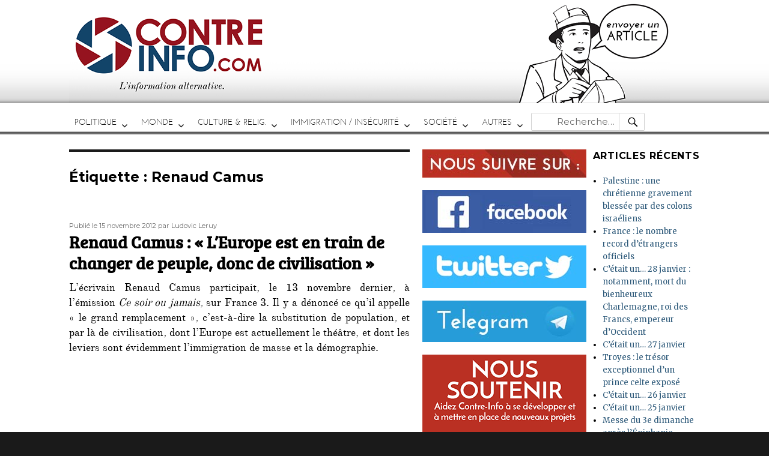

--- FILE ---
content_type: text/html; charset=UTF-8
request_url: https://www.contre-info.com/tag/renaud-camus
body_size: 10185
content:
<!DOCTYPE html>
<html lang="fr-FR" class="no-js">
<head>
	<meta charset="UTF-8">
	<meta name="viewport" content="width=device-width, initial-scale=1">
	<link rel="profile" href="http://gmpg.org/xfn/11">
		<script>(function(html){html.className = html.className.replace(/\bno-js\b/,'js')})(document.documentElement);</script>
<title>Renaud Camus &#8211; Contre-Info</title>
<meta name='robots' content='max-image-preview:large' />
<link rel='dns-prefetch' href='//s0.wp.com' />
<link rel='dns-prefetch' href='//fonts.googleapis.com' />
<link rel="alternate" type="application/rss+xml" title="Contre-Info &raquo; Flux" href="https://www.contre-info.com/feed" />
<link rel="alternate" type="application/rss+xml" title="Contre-Info &raquo; Flux des commentaires" href="https://www.contre-info.com/comments/feed" />
<link rel="alternate" type="application/rss+xml" title="Contre-Info &raquo; Flux de l’étiquette Renaud Camus" href="https://www.contre-info.com/tag/renaud-camus/feed" />
<script type="text/javascript">
/* <![CDATA[ */
window._wpemojiSettings = {"baseUrl":"https:\/\/s.w.org\/images\/core\/emoji\/14.0.0\/72x72\/","ext":".png","svgUrl":"https:\/\/s.w.org\/images\/core\/emoji\/14.0.0\/svg\/","svgExt":".svg","source":{"concatemoji":"https:\/\/www.contre-info.com\/wp-includes\/js\/wp-emoji-release.min.js?ver=6.4.7"}};
/*! This file is auto-generated */
!function(i,n){var o,s,e;function c(e){try{var t={supportTests:e,timestamp:(new Date).valueOf()};sessionStorage.setItem(o,JSON.stringify(t))}catch(e){}}function p(e,t,n){e.clearRect(0,0,e.canvas.width,e.canvas.height),e.fillText(t,0,0);var t=new Uint32Array(e.getImageData(0,0,e.canvas.width,e.canvas.height).data),r=(e.clearRect(0,0,e.canvas.width,e.canvas.height),e.fillText(n,0,0),new Uint32Array(e.getImageData(0,0,e.canvas.width,e.canvas.height).data));return t.every(function(e,t){return e===r[t]})}function u(e,t,n){switch(t){case"flag":return n(e,"\ud83c\udff3\ufe0f\u200d\u26a7\ufe0f","\ud83c\udff3\ufe0f\u200b\u26a7\ufe0f")?!1:!n(e,"\ud83c\uddfa\ud83c\uddf3","\ud83c\uddfa\u200b\ud83c\uddf3")&&!n(e,"\ud83c\udff4\udb40\udc67\udb40\udc62\udb40\udc65\udb40\udc6e\udb40\udc67\udb40\udc7f","\ud83c\udff4\u200b\udb40\udc67\u200b\udb40\udc62\u200b\udb40\udc65\u200b\udb40\udc6e\u200b\udb40\udc67\u200b\udb40\udc7f");case"emoji":return!n(e,"\ud83e\udef1\ud83c\udffb\u200d\ud83e\udef2\ud83c\udfff","\ud83e\udef1\ud83c\udffb\u200b\ud83e\udef2\ud83c\udfff")}return!1}function f(e,t,n){var r="undefined"!=typeof WorkerGlobalScope&&self instanceof WorkerGlobalScope?new OffscreenCanvas(300,150):i.createElement("canvas"),a=r.getContext("2d",{willReadFrequently:!0}),o=(a.textBaseline="top",a.font="600 32px Arial",{});return e.forEach(function(e){o[e]=t(a,e,n)}),o}function t(e){var t=i.createElement("script");t.src=e,t.defer=!0,i.head.appendChild(t)}"undefined"!=typeof Promise&&(o="wpEmojiSettingsSupports",s=["flag","emoji"],n.supports={everything:!0,everythingExceptFlag:!0},e=new Promise(function(e){i.addEventListener("DOMContentLoaded",e,{once:!0})}),new Promise(function(t){var n=function(){try{var e=JSON.parse(sessionStorage.getItem(o));if("object"==typeof e&&"number"==typeof e.timestamp&&(new Date).valueOf()<e.timestamp+604800&&"object"==typeof e.supportTests)return e.supportTests}catch(e){}return null}();if(!n){if("undefined"!=typeof Worker&&"undefined"!=typeof OffscreenCanvas&&"undefined"!=typeof URL&&URL.createObjectURL&&"undefined"!=typeof Blob)try{var e="postMessage("+f.toString()+"("+[JSON.stringify(s),u.toString(),p.toString()].join(",")+"));",r=new Blob([e],{type:"text/javascript"}),a=new Worker(URL.createObjectURL(r),{name:"wpTestEmojiSupports"});return void(a.onmessage=function(e){c(n=e.data),a.terminate(),t(n)})}catch(e){}c(n=f(s,u,p))}t(n)}).then(function(e){for(var t in e)n.supports[t]=e[t],n.supports.everything=n.supports.everything&&n.supports[t],"flag"!==t&&(n.supports.everythingExceptFlag=n.supports.everythingExceptFlag&&n.supports[t]);n.supports.everythingExceptFlag=n.supports.everythingExceptFlag&&!n.supports.flag,n.DOMReady=!1,n.readyCallback=function(){n.DOMReady=!0}}).then(function(){return e}).then(function(){var e;n.supports.everything||(n.readyCallback(),(e=n.source||{}).concatemoji?t(e.concatemoji):e.wpemoji&&e.twemoji&&(t(e.twemoji),t(e.wpemoji)))}))}((window,document),window._wpemojiSettings);
/* ]]> */
</script>
<link rel='stylesheet' id='twentysixteen-jetpack-css' href='https://www.contre-info.com/wp-content/plugins/jetpack/modules/theme-tools/compat/twentysixteen.css?ver=6.8.5' type='text/css' media='all' />
<style id='wp-emoji-styles-inline-css' type='text/css'>

	img.wp-smiley, img.emoji {
		display: inline !important;
		border: none !important;
		box-shadow: none !important;
		height: 1em !important;
		width: 1em !important;
		margin: 0 0.07em !important;
		vertical-align: -0.1em !important;
		background: none !important;
		padding: 0 !important;
	}
</style>
<link rel='stylesheet' id='wp-block-library-css' href='https://www.contre-info.com/wp-includes/css/dist/block-library/style.min.css?ver=6.4.7' type='text/css' media='all' />
<style id='classic-theme-styles-inline-css' type='text/css'>
/*! This file is auto-generated */
.wp-block-button__link{color:#fff;background-color:#32373c;border-radius:9999px;box-shadow:none;text-decoration:none;padding:calc(.667em + 2px) calc(1.333em + 2px);font-size:1.125em}.wp-block-file__button{background:#32373c;color:#fff;text-decoration:none}
</style>
<style id='global-styles-inline-css' type='text/css'>
body{--wp--preset--color--black: #000000;--wp--preset--color--cyan-bluish-gray: #abb8c3;--wp--preset--color--white: #ffffff;--wp--preset--color--pale-pink: #f78da7;--wp--preset--color--vivid-red: #cf2e2e;--wp--preset--color--luminous-vivid-orange: #ff6900;--wp--preset--color--luminous-vivid-amber: #fcb900;--wp--preset--color--light-green-cyan: #7bdcb5;--wp--preset--color--vivid-green-cyan: #00d084;--wp--preset--color--pale-cyan-blue: #8ed1fc;--wp--preset--color--vivid-cyan-blue: #0693e3;--wp--preset--color--vivid-purple: #9b51e0;--wp--preset--gradient--vivid-cyan-blue-to-vivid-purple: linear-gradient(135deg,rgba(6,147,227,1) 0%,rgb(155,81,224) 100%);--wp--preset--gradient--light-green-cyan-to-vivid-green-cyan: linear-gradient(135deg,rgb(122,220,180) 0%,rgb(0,208,130) 100%);--wp--preset--gradient--luminous-vivid-amber-to-luminous-vivid-orange: linear-gradient(135deg,rgba(252,185,0,1) 0%,rgba(255,105,0,1) 100%);--wp--preset--gradient--luminous-vivid-orange-to-vivid-red: linear-gradient(135deg,rgba(255,105,0,1) 0%,rgb(207,46,46) 100%);--wp--preset--gradient--very-light-gray-to-cyan-bluish-gray: linear-gradient(135deg,rgb(238,238,238) 0%,rgb(169,184,195) 100%);--wp--preset--gradient--cool-to-warm-spectrum: linear-gradient(135deg,rgb(74,234,220) 0%,rgb(151,120,209) 20%,rgb(207,42,186) 40%,rgb(238,44,130) 60%,rgb(251,105,98) 80%,rgb(254,248,76) 100%);--wp--preset--gradient--blush-light-purple: linear-gradient(135deg,rgb(255,206,236) 0%,rgb(152,150,240) 100%);--wp--preset--gradient--blush-bordeaux: linear-gradient(135deg,rgb(254,205,165) 0%,rgb(254,45,45) 50%,rgb(107,0,62) 100%);--wp--preset--gradient--luminous-dusk: linear-gradient(135deg,rgb(255,203,112) 0%,rgb(199,81,192) 50%,rgb(65,88,208) 100%);--wp--preset--gradient--pale-ocean: linear-gradient(135deg,rgb(255,245,203) 0%,rgb(182,227,212) 50%,rgb(51,167,181) 100%);--wp--preset--gradient--electric-grass: linear-gradient(135deg,rgb(202,248,128) 0%,rgb(113,206,126) 100%);--wp--preset--gradient--midnight: linear-gradient(135deg,rgb(2,3,129) 0%,rgb(40,116,252) 100%);--wp--preset--font-size--small: 13px;--wp--preset--font-size--medium: 20px;--wp--preset--font-size--large: 36px;--wp--preset--font-size--x-large: 42px;--wp--preset--spacing--20: 0.44rem;--wp--preset--spacing--30: 0.67rem;--wp--preset--spacing--40: 1rem;--wp--preset--spacing--50: 1.5rem;--wp--preset--spacing--60: 2.25rem;--wp--preset--spacing--70: 3.38rem;--wp--preset--spacing--80: 5.06rem;--wp--preset--shadow--natural: 6px 6px 9px rgba(0, 0, 0, 0.2);--wp--preset--shadow--deep: 12px 12px 50px rgba(0, 0, 0, 0.4);--wp--preset--shadow--sharp: 6px 6px 0px rgba(0, 0, 0, 0.2);--wp--preset--shadow--outlined: 6px 6px 0px -3px rgba(255, 255, 255, 1), 6px 6px rgba(0, 0, 0, 1);--wp--preset--shadow--crisp: 6px 6px 0px rgba(0, 0, 0, 1);}:where(.is-layout-flex){gap: 0.5em;}:where(.is-layout-grid){gap: 0.5em;}body .is-layout-flow > .alignleft{float: left;margin-inline-start: 0;margin-inline-end: 2em;}body .is-layout-flow > .alignright{float: right;margin-inline-start: 2em;margin-inline-end: 0;}body .is-layout-flow > .aligncenter{margin-left: auto !important;margin-right: auto !important;}body .is-layout-constrained > .alignleft{float: left;margin-inline-start: 0;margin-inline-end: 2em;}body .is-layout-constrained > .alignright{float: right;margin-inline-start: 2em;margin-inline-end: 0;}body .is-layout-constrained > .aligncenter{margin-left: auto !important;margin-right: auto !important;}body .is-layout-constrained > :where(:not(.alignleft):not(.alignright):not(.alignfull)){max-width: var(--wp--style--global--content-size);margin-left: auto !important;margin-right: auto !important;}body .is-layout-constrained > .alignwide{max-width: var(--wp--style--global--wide-size);}body .is-layout-flex{display: flex;}body .is-layout-flex{flex-wrap: wrap;align-items: center;}body .is-layout-flex > *{margin: 0;}body .is-layout-grid{display: grid;}body .is-layout-grid > *{margin: 0;}:where(.wp-block-columns.is-layout-flex){gap: 2em;}:where(.wp-block-columns.is-layout-grid){gap: 2em;}:where(.wp-block-post-template.is-layout-flex){gap: 1.25em;}:where(.wp-block-post-template.is-layout-grid){gap: 1.25em;}.has-black-color{color: var(--wp--preset--color--black) !important;}.has-cyan-bluish-gray-color{color: var(--wp--preset--color--cyan-bluish-gray) !important;}.has-white-color{color: var(--wp--preset--color--white) !important;}.has-pale-pink-color{color: var(--wp--preset--color--pale-pink) !important;}.has-vivid-red-color{color: var(--wp--preset--color--vivid-red) !important;}.has-luminous-vivid-orange-color{color: var(--wp--preset--color--luminous-vivid-orange) !important;}.has-luminous-vivid-amber-color{color: var(--wp--preset--color--luminous-vivid-amber) !important;}.has-light-green-cyan-color{color: var(--wp--preset--color--light-green-cyan) !important;}.has-vivid-green-cyan-color{color: var(--wp--preset--color--vivid-green-cyan) !important;}.has-pale-cyan-blue-color{color: var(--wp--preset--color--pale-cyan-blue) !important;}.has-vivid-cyan-blue-color{color: var(--wp--preset--color--vivid-cyan-blue) !important;}.has-vivid-purple-color{color: var(--wp--preset--color--vivid-purple) !important;}.has-black-background-color{background-color: var(--wp--preset--color--black) !important;}.has-cyan-bluish-gray-background-color{background-color: var(--wp--preset--color--cyan-bluish-gray) !important;}.has-white-background-color{background-color: var(--wp--preset--color--white) !important;}.has-pale-pink-background-color{background-color: var(--wp--preset--color--pale-pink) !important;}.has-vivid-red-background-color{background-color: var(--wp--preset--color--vivid-red) !important;}.has-luminous-vivid-orange-background-color{background-color: var(--wp--preset--color--luminous-vivid-orange) !important;}.has-luminous-vivid-amber-background-color{background-color: var(--wp--preset--color--luminous-vivid-amber) !important;}.has-light-green-cyan-background-color{background-color: var(--wp--preset--color--light-green-cyan) !important;}.has-vivid-green-cyan-background-color{background-color: var(--wp--preset--color--vivid-green-cyan) !important;}.has-pale-cyan-blue-background-color{background-color: var(--wp--preset--color--pale-cyan-blue) !important;}.has-vivid-cyan-blue-background-color{background-color: var(--wp--preset--color--vivid-cyan-blue) !important;}.has-vivid-purple-background-color{background-color: var(--wp--preset--color--vivid-purple) !important;}.has-black-border-color{border-color: var(--wp--preset--color--black) !important;}.has-cyan-bluish-gray-border-color{border-color: var(--wp--preset--color--cyan-bluish-gray) !important;}.has-white-border-color{border-color: var(--wp--preset--color--white) !important;}.has-pale-pink-border-color{border-color: var(--wp--preset--color--pale-pink) !important;}.has-vivid-red-border-color{border-color: var(--wp--preset--color--vivid-red) !important;}.has-luminous-vivid-orange-border-color{border-color: var(--wp--preset--color--luminous-vivid-orange) !important;}.has-luminous-vivid-amber-border-color{border-color: var(--wp--preset--color--luminous-vivid-amber) !important;}.has-light-green-cyan-border-color{border-color: var(--wp--preset--color--light-green-cyan) !important;}.has-vivid-green-cyan-border-color{border-color: var(--wp--preset--color--vivid-green-cyan) !important;}.has-pale-cyan-blue-border-color{border-color: var(--wp--preset--color--pale-cyan-blue) !important;}.has-vivid-cyan-blue-border-color{border-color: var(--wp--preset--color--vivid-cyan-blue) !important;}.has-vivid-purple-border-color{border-color: var(--wp--preset--color--vivid-purple) !important;}.has-vivid-cyan-blue-to-vivid-purple-gradient-background{background: var(--wp--preset--gradient--vivid-cyan-blue-to-vivid-purple) !important;}.has-light-green-cyan-to-vivid-green-cyan-gradient-background{background: var(--wp--preset--gradient--light-green-cyan-to-vivid-green-cyan) !important;}.has-luminous-vivid-amber-to-luminous-vivid-orange-gradient-background{background: var(--wp--preset--gradient--luminous-vivid-amber-to-luminous-vivid-orange) !important;}.has-luminous-vivid-orange-to-vivid-red-gradient-background{background: var(--wp--preset--gradient--luminous-vivid-orange-to-vivid-red) !important;}.has-very-light-gray-to-cyan-bluish-gray-gradient-background{background: var(--wp--preset--gradient--very-light-gray-to-cyan-bluish-gray) !important;}.has-cool-to-warm-spectrum-gradient-background{background: var(--wp--preset--gradient--cool-to-warm-spectrum) !important;}.has-blush-light-purple-gradient-background{background: var(--wp--preset--gradient--blush-light-purple) !important;}.has-blush-bordeaux-gradient-background{background: var(--wp--preset--gradient--blush-bordeaux) !important;}.has-luminous-dusk-gradient-background{background: var(--wp--preset--gradient--luminous-dusk) !important;}.has-pale-ocean-gradient-background{background: var(--wp--preset--gradient--pale-ocean) !important;}.has-electric-grass-gradient-background{background: var(--wp--preset--gradient--electric-grass) !important;}.has-midnight-gradient-background{background: var(--wp--preset--gradient--midnight) !important;}.has-small-font-size{font-size: var(--wp--preset--font-size--small) !important;}.has-medium-font-size{font-size: var(--wp--preset--font-size--medium) !important;}.has-large-font-size{font-size: var(--wp--preset--font-size--large) !important;}.has-x-large-font-size{font-size: var(--wp--preset--font-size--x-large) !important;}
.wp-block-navigation a:where(:not(.wp-element-button)){color: inherit;}
:where(.wp-block-post-template.is-layout-flex){gap: 1.25em;}:where(.wp-block-post-template.is-layout-grid){gap: 1.25em;}
:where(.wp-block-columns.is-layout-flex){gap: 2em;}:where(.wp-block-columns.is-layout-grid){gap: 2em;}
.wp-block-pullquote{font-size: 1.5em;line-height: 1.6;}
</style>
<link rel='stylesheet' id='wp-polls-css' href='https://www.contre-info.com/wp-content/plugins/wp-polls/polls-css.css?ver=2.77.3' type='text/css' media='all' />
<style id='wp-polls-inline-css' type='text/css'>
.wp-polls .pollbar {
	margin: 1px;
	font-size: 8px;
	line-height: 10px;
	height: 10px;
	background-image: url('https://www.contre-info.com/wp-content/plugins/wp-polls/images/default/pollbg.gif');
	border: 1px solid #c8c8c8;
}

</style>
<link rel='stylesheet' id='spu-public-css-css' href='https://www.contre-info.com/wp-content/plugins/popups/public/assets/css/public.css?ver=1.9.3.4' type='text/css' media='all' />
<link rel='stylesheet' id='twentysixteen-fonts-css' href='https://fonts.googleapis.com/css?family=Merriweather%3A400%2C700%2C900%2C400italic%2C700italic%2C900italic%7CMontserrat%3A400%2C700%7CInconsolata%3A400&#038;subset=latin%2Clatin-ext' type='text/css' media='all' />
<link rel='stylesheet' id='genericons-css' href='https://www.contre-info.com/wp-content/plugins/jetpack/_inc/genericons/genericons/genericons.css?ver=3.1' type='text/css' media='all' />
<link rel='stylesheet' id='twentysixteen-style-css' href='https://www.contre-info.com/wp-content/themes/twentysixteen/style.css?ver=6.4.7' type='text/css' media='all' />
<!--[if lt IE 10]>
<link rel='stylesheet' id='twentysixteen-ie-css' href='https://www.contre-info.com/wp-content/themes/twentysixteen/css/ie.css?ver=20160816' type='text/css' media='all' />
<![endif]-->
<!--[if lt IE 9]>
<link rel='stylesheet' id='twentysixteen-ie8-css' href='https://www.contre-info.com/wp-content/themes/twentysixteen/css/ie8.css?ver=20160816' type='text/css' media='all' />
<![endif]-->
<!--[if lt IE 8]>
<link rel='stylesheet' id='twentysixteen-ie7-css' href='https://www.contre-info.com/wp-content/themes/twentysixteen/css/ie7.css?ver=20160816' type='text/css' media='all' />
<![endif]-->
<style id='akismet-widget-style-inline-css' type='text/css'>

			.a-stats {
				--akismet-color-mid-green: #357b49;
				--akismet-color-white: #fff;
				--akismet-color-light-grey: #f6f7f7;

				max-width: 350px;
				width: auto;
			}

			.a-stats * {
				all: unset;
				box-sizing: border-box;
			}

			.a-stats strong {
				font-weight: 600;
			}

			.a-stats a.a-stats__link,
			.a-stats a.a-stats__link:visited,
			.a-stats a.a-stats__link:active {
				background: var(--akismet-color-mid-green);
				border: none;
				box-shadow: none;
				border-radius: 8px;
				color: var(--akismet-color-white);
				cursor: pointer;
				display: block;
				font-family: -apple-system, BlinkMacSystemFont, 'Segoe UI', 'Roboto', 'Oxygen-Sans', 'Ubuntu', 'Cantarell', 'Helvetica Neue', sans-serif;
				font-weight: 500;
				padding: 12px;
				text-align: center;
				text-decoration: none;
				transition: all 0.2s ease;
			}

			/* Extra specificity to deal with TwentyTwentyOne focus style */
			.widget .a-stats a.a-stats__link:focus {
				background: var(--akismet-color-mid-green);
				color: var(--akismet-color-white);
				text-decoration: none;
			}

			.a-stats a.a-stats__link:hover {
				filter: brightness(110%);
				box-shadow: 0 4px 12px rgba(0, 0, 0, 0.06), 0 0 2px rgba(0, 0, 0, 0.16);
			}

			.a-stats .count {
				color: var(--akismet-color-white);
				display: block;
				font-size: 1.5em;
				line-height: 1.4;
				padding: 0 13px;
				white-space: nowrap;
			}
		
</style>
<link rel='stylesheet' id='sib-front-css-css' href='https://www.contre-info.com/wp-content/plugins/mailin/css/mailin-front.css?ver=6.4.7' type='text/css' media='all' />
<link rel='stylesheet' id='jetpack_css-css' href='https://www.contre-info.com/wp-content/plugins/jetpack/css/jetpack.css?ver=6.8.5' type='text/css' media='all' />
<script type="text/javascript" src="https://www.contre-info.com/wp-includes/js/jquery/jquery.min.js?ver=3.7.1" id="jquery-core-js"></script>
<script type="text/javascript" src="https://www.contre-info.com/wp-includes/js/jquery/jquery-migrate.min.js?ver=3.4.1" id="jquery-migrate-js"></script>
<!--[if lt IE 9]>
<script type="text/javascript" src="https://www.contre-info.com/wp-content/themes/twentysixteen/js/html5.js?ver=3.7.3" id="twentysixteen-html5-js"></script>
<![endif]-->
<script type="text/javascript" id="sib-front-js-js-extra">
/* <![CDATA[ */
var sibErrMsg = {"invalidMail":"Veuillez entrer une adresse e-mail valide.","requiredField":"Veuillez compl\u00e9ter les champs obligatoires.","invalidDateFormat":"Veuillez entrer une date valide.","invalidSMSFormat":"Veuillez entrer une num\u00e9ro de t\u00e9l\u00e9phone valide."};
var ajax_sib_front_object = {"ajax_url":"https:\/\/www.contre-info.com\/wp-admin\/admin-ajax.php","ajax_nonce":"c29a574355","flag_url":"https:\/\/www.contre-info.com\/wp-content\/plugins\/mailin\/img\/flags\/"};
/* ]]> */
</script>
<script type="text/javascript" src="https://www.contre-info.com/wp-content/plugins/mailin/js/mailin-front.js?ver=1748117578" id="sib-front-js-js"></script>
<link rel="https://api.w.org/" href="https://www.contre-info.com/wp-json/" /><link rel="alternate" type="application/json" href="https://www.contre-info.com/wp-json/wp/v2/tags/7560" /><link rel="EditURI" type="application/rsd+xml" title="RSD" href="https://www.contre-info.com/xmlrpc.php?rsd" />
<meta name="generator" content="WordPress 6.4.7" />

<link rel='dns-prefetch' href='//v0.wordpress.com'/>
<link rel='dns-prefetch' href='//i0.wp.com'/>
<link rel='dns-prefetch' href='//i1.wp.com'/>
<link rel='dns-prefetch' href='//i2.wp.com'/>
<style type='text/css'>img#wpstats{display:none}</style>	<style type="text/css" id="twentysixteen-header-css">
		.site-branding {
			margin: 0 auto 0 0;
		}

		.site-branding .site-title,
		.site-description {
			clip: rect(1px, 1px, 1px, 1px);
			position: absolute;
		}
	</style>
	<link rel="icon" href="https://i2.wp.com/www.contre-info.com/wp-content/uploads/2017/08/logo2.png?fit=32%2C32&#038;ssl=1" sizes="32x32" />
<link rel="icon" href="https://i2.wp.com/www.contre-info.com/wp-content/uploads/2017/08/logo2.png?fit=192%2C192&#038;ssl=1" sizes="192x192" />
<link rel="apple-touch-icon" href="https://i2.wp.com/www.contre-info.com/wp-content/uploads/2017/08/logo2.png?fit=180%2C180&#038;ssl=1" />
<meta name="msapplication-TileImage" content="https://i2.wp.com/www.contre-info.com/wp-content/uploads/2017/08/logo2.png?fit=233%2C233&#038;ssl=1" />

</head>

<body class="archive tag tag-renaud-camus tag-7560 group-blog hfeed">
<div id="page" class="site">

		<a class="skip-link screen-reader-text" href="#content">Aller au contenu</a>

		<header id="masthead" class="site-header" role="banner">
			<div class="site-header-main">
				<div class="site-branding">
					
											<p class="site-title"><a href="https://www.contre-info.com/" rel="home">Contre-Info</a></p>
											<p class="site-description">L&#039;information alternative au quotidien</p>
									</div><!-- .site-branding -->
                
                								<div class="header-image">
                    
    					<a href="https://www.contre-info.com/" rel="home">
    						<img src="https://www.contre-info.com/wp-content/uploads/2017/08/new-test.png" srcset="https://i2.wp.com/www.contre-info.com/wp-content/uploads/2017/08/new-test.png?w=1000&amp;ssl=1 1000w, https://i2.wp.com/www.contre-info.com/wp-content/uploads/2017/08/new-test.png?resize=300%2C52&amp;ssl=1 300w, https://i2.wp.com/www.contre-info.com/wp-content/uploads/2017/08/new-test.png?resize=768%2C132&amp;ssl=1 768w, https://i2.wp.com/www.contre-info.com/wp-content/uploads/2017/08/new-test.png?resize=600%2C103&amp;ssl=1 600w" sizes="(max-width: 709px) 85vw, (max-width: 909px) 81vw, (max-width: 1362px) 88vw, 1200px" width="1000" height="172" alt="Contre-Info">
    					</a>
                         
                    
                        <a href="http://www.contre-info.com/contact" id="imgheaddeux"> </a>
				</div><!-- .header-image -->
                
			
									<button id="menu-toggle" class="menu-toggle">Menu</button>

					<div id="site-header-menu" class="site-header-menu">
													<nav id="site-navigation" class="main-navigation" role="navigation" aria-label="Menu principal">
								<div class="menu-menu-actuel-container"><ul id="menu-menu-actuel" class="primary-menu"><li id="menu-item-46264" class="menu-item menu-item-type-custom menu-item-object-custom menu-item-has-children menu-item-46264"><a href="#">POLITIQUE</a>
<ul class="sub-menu">
	<li id="menu-item-46156" class="menu-item menu-item-type-taxonomy menu-item-object-category menu-item-46156"><a href="https://www.contre-info.com/category/politicaillerie">Politique ou politicaillerie</a></li>
	<li id="menu-item-46154" class="menu-item menu-item-type-taxonomy menu-item-object-category menu-item-46154"><a href="https://www.contre-info.com/category/mondialisme">Mondialisme / européisme</a></li>
	<li id="menu-item-57740" class="menu-item menu-item-type-taxonomy menu-item-object-category menu-item-57740"><a href="https://www.contre-info.com/category/gilets-jaunes">Gilets Jaunes</a></li>
	<li id="menu-item-46153" class="menu-item menu-item-type-taxonomy menu-item-object-category menu-item-46153"><a href="https://www.contre-info.com/category/cancer-maconnique">Lobbies et sectes</a></li>
	<li id="menu-item-46132" class="menu-item menu-item-type-taxonomy menu-item-object-category menu-item-46132"><a href="https://www.contre-info.com/category/antifas">Antifas</a></li>
</ul>
</li>
<li id="menu-item-46212" class="menu-item menu-item-type-custom menu-item-object-custom menu-item-has-children menu-item-46212"><a href="#">MONDE</a>
<ul class="sub-menu">
	<li id="menu-item-46150" class="menu-item menu-item-type-taxonomy menu-item-object-category menu-item-46150"><a href="https://www.contre-info.com/category/international">International</a></li>
	<li id="menu-item-46140" class="menu-item menu-item-type-taxonomy menu-item-object-category menu-item-46140"><a href="https://www.contre-info.com/category/etat-islamique">Etat Islamique</a></li>
	<li id="menu-item-46159" class="menu-item menu-item-type-taxonomy menu-item-object-category menu-item-46159"><a href="https://www.contre-info.com/category/sionisme-2">Sionisme</a></li>
</ul>
</li>
<li id="menu-item-46213" class="menu-item menu-item-type-custom menu-item-object-custom menu-item-has-children menu-item-46213"><a href="#">CULTURE &#038; RELIG.</a>
<ul class="sub-menu">
	<li id="menu-item-46158" class="menu-item menu-item-type-taxonomy menu-item-object-category menu-item-46158"><a href="https://www.contre-info.com/category/religion">Religion</a></li>
	<li id="menu-item-46136" class="menu-item menu-item-type-taxonomy menu-item-object-category menu-item-46136"><a href="https://www.contre-info.com/category/christianophobie">Christianophobie</a></li>
	<li id="menu-item-46145" class="menu-item menu-item-type-taxonomy menu-item-object-category menu-item-46145"><a href="https://www.contre-info.com/category/histoire">Histoire</a></li>
	<li id="menu-item-46152" class="menu-item menu-item-type-taxonomy menu-item-object-category menu-item-46152"><a href="https://www.contre-info.com/category/livres">livres &#8211; CD &#8211; presse</a></li>
	<li id="menu-item-54119" class="menu-item menu-item-type-taxonomy menu-item-object-category menu-item-54119"><a href="https://www.contre-info.com/category/patrimoine-beaute-art-francais-2">Patrimoine / Beauté / Art français</a></li>
	<li id="menu-item-67549" class="menu-item menu-item-type-taxonomy menu-item-object-category menu-item-67549"><a href="https://www.contre-info.com/category/francophonie-langue-francaise">francophonie, langue française</a></li>
</ul>
</li>
<li id="menu-item-46214" class="menu-item menu-item-type-custom menu-item-object-custom menu-item-has-children menu-item-46214"><a href="#">IMMIGRATION / INSÉCURITÉ</a>
<ul class="sub-menu">
	<li id="menu-item-46147" class="menu-item menu-item-type-taxonomy menu-item-object-category menu-item-46147"><a href="https://www.contre-info.com/category/islamisation">immigration / islamisation</a></li>
	<li id="menu-item-46149" class="menu-item menu-item-type-taxonomy menu-item-object-category menu-item-46149"><a href="https://www.contre-info.com/category/insecurite">Insécurité</a></li>
	<li id="menu-item-46151" class="menu-item menu-item-type-taxonomy menu-item-object-category menu-item-46151"><a href="https://www.contre-info.com/category/jihadisme">Jihadisme</a></li>
</ul>
</li>
<li id="menu-item-46215" class="menu-item menu-item-type-custom menu-item-object-custom menu-item-has-children menu-item-46215"><a href="#">SOCIÉTÉ</a>
<ul class="sub-menu">
	<li id="menu-item-46144" class="menu-item menu-item-type-taxonomy menu-item-object-category menu-item-46144"><a href="https://www.contre-info.com/category/general">Général / société</a></li>
	<li id="menu-item-46160" class="menu-item menu-item-type-taxonomy menu-item-object-category menu-item-46160"><a href="https://www.contre-info.com/category/societe-de-mort">Société de mort</a></li>
	<li id="menu-item-46135" class="menu-item menu-item-type-taxonomy menu-item-object-category menu-item-46135"><a href="https://www.contre-info.com/category/capitalisme-communisme">Capitalisme / Communisme</a></li>
	<li id="menu-item-46143" class="menu-item menu-item-type-taxonomy menu-item-object-category menu-item-46143"><a href="https://www.contre-info.com/category/discriminations">Francophobie, racisme</a></li>
	<li id="menu-item-46146" class="menu-item menu-item-type-taxonomy menu-item-object-category menu-item-46146"><a href="https://www.contre-info.com/category/homofolie">Homofolie, moeurs, féminisme</a></li>
	<li id="menu-item-46133" class="menu-item menu-item-type-taxonomy menu-item-object-category menu-item-46133"><a href="https://www.contre-info.com/category/bourrage-de-cranes">Bourrage de crâne / Manipulations</a></li>
	<li id="menu-item-46155" class="menu-item menu-item-type-taxonomy menu-item-object-category menu-item-46155"><a href="https://www.contre-info.com/category/naturel">Naturel &#8211; environnement &#8211; santé</a></li>
	<li id="menu-item-46134" class="menu-item menu-item-type-taxonomy menu-item-object-category menu-item-46134"><a href="https://www.contre-info.com/category/boycott">boycott</a></li>
	<li id="menu-item-46142" class="menu-item menu-item-type-taxonomy menu-item-object-category menu-item-46142"><a href="https://www.contre-info.com/category/flicage">Flicage, répression, racket</a></li>
</ul>
</li>
<li id="menu-item-46216" class="menu-item menu-item-type-custom menu-item-object-custom menu-item-has-children menu-item-46216"><a href="#">AUTRES</a>
<ul class="sub-menu">
	<li id="menu-item-46157" class="menu-item menu-item-type-taxonomy menu-item-object-category menu-item-46157"><a href="https://www.contre-info.com/category/resistance">Résistance</a></li>
	<li id="menu-item-46603" class="menu-item menu-item-type-taxonomy menu-item-object-category menu-item-46603"><a href="https://www.contre-info.com/category/sciences-technique">Sciences &amp; Technique</a></li>
	<li id="menu-item-46121" class="menu-item menu-item-type-taxonomy menu-item-object-category menu-item-46121"><a href="https://www.contre-info.com/category/humour">Détente, humour, dessin</a></li>
	<li id="menu-item-46161" class="menu-item menu-item-type-taxonomy menu-item-object-category menu-item-46161"><a href="https://www.contre-info.com/category/tribunes-libres">Tribunes libres</a></li>
	<li id="menu-item-46148" class="menu-item menu-item-type-taxonomy menu-item-object-category menu-item-46148"><a href="https://www.contre-info.com/category/industrie-agroalimentaire">Industrie agroalimentaire</a></li>
	<li id="menu-item-46141" class="menu-item menu-item-type-taxonomy menu-item-object-category menu-item-46141"><a href="https://www.contre-info.com/category/fabrication-francaise">Fabrication française</a></li>
	<li id="menu-item-48776" class="menu-item menu-item-type-taxonomy menu-item-object-category menu-item-48776"><a href="https://www.contre-info.com/category/solidarite">Solidarité</a></li>
	<li id="menu-item-46137" class="menu-item menu-item-type-taxonomy menu-item-object-category menu-item-46137"><a href="https://www.contre-info.com/category/contre-info">Contre-info</a></li>
</ul>
</li>
</ul></div>						<form role="search" method="get" class="search-form" id="menuperso" action="https://www.contre-info.com/">
                        	<label>
                        		<span class="screen-reader-text">Recherche pour :</span>
                        		<input type="search" class="search-field" placeholder="Recherche&hellip;" value="" name="s" />
                        	</label>
                        	<button type="submit" class="search-submit"><span class="screen-reader-text">Recherche</span></button>
                        </form>
	</nav><!-- .main-navigation -->
						
											</div><!-- .site-header-menu -->
							</div><!-- .site-header-main -->

			
		</header><!-- .site-header -->
	<div class="site-inner">
		<div id="content" class="site-content">

	<div id="primary" class="content-area">
		<main id="main" class="site-main" role="main">

		
			<header class="page-header">
				<h1 class="page-title">Étiquette : <span>Renaud Camus</span></h1>			</header><!-- .page-header -->

			
<article class="garde" id="post-23151" class="post-23151 post type-post status-publish format-standard hentry category-islamisation category-mondialisme tag-ce-soir-ou-jamais tag-europe tag-renaud-camus tag-substitution-de-population">
	<footer class="entry-footer">
		<span class="posted-on"><span class="screen-reader-text">Publié le </span><a href="https://www.contre-info.com/renaud-camus-leurope-est-en-train-de-changer-de-peuple-donc-de-civilisation" rel="bookmark"><time class="entry-date published" datetime="2012-11-15T08:00:44+01:00">Publi&eacute; le 15 novembre 2012 </time><time class="updated" datetime="2012-11-14T20:35:55+01:00">Mis &agrave; jour le 14 novembre 2012 </time></a></span><span class="byline"><span class="author vcard"><span class="screen-reader-text">Auteur </span> <a class="url fn n" href="https://www.contre-info.com/author/jean-de-rouen">par Ludovic Leruy</a></span></span><span class="cat-links"><span class="screen-reader-text">Catégories </span><a href="https://www.contre-info.com/category/islamisation" rel="category tag">immigration / islamisation</a>, <a href="https://www.contre-info.com/category/mondialisme" rel="category tag">Mondialisme / européisme</a></span><span class="tags-links"><span class="screen-reader-text">Étiquettes </span><a href="https://www.contre-info.com/tag/ce-soir-ou-jamais" rel="tag">ce soir ou jamais</a>, <a href="https://www.contre-info.com/tag/europe" rel="tag">europe</a>, <a href="https://www.contre-info.com/tag/renaud-camus" rel="tag">Renaud Camus</a>, <a href="https://www.contre-info.com/tag/substitution-de-population" rel="tag">substitution de population</a></span>			</footer>
    
    <!-- .entry-footer -->
	<header class="entry-header">
		
		<h2 class="entry-title"><a href="https://www.contre-info.com/renaud-camus-leurope-est-en-train-de-changer-de-peuple-donc-de-civilisation" rel="bookmark">Renaud Camus : « L&rsquo;Europe est en train de changer de peuple, donc de civilisation »</a></h2>	</header><!-- .entry-header -->

	
	
	<div class="entry-content">
		<p>L&rsquo;écrivain Renaud Camus participait, le 13 novembre dernier, à l&rsquo;émission <em>Ce soir ou jamais</em>, sur France 3. Il y a dénoncé ce qu&rsquo;il appelle « le grand remplacement », c&rsquo;est-à-dire la substitution de population, et par là de civilisation, dont l&rsquo;Europe est actuellement le théâtre, et dont les leviers sont évidemment l&rsquo;immigration de masse et la démographie.</p>
<p><iframe width="560" height="315" src="http://www.youtube.com/embed/A7FMkqrVn3k" frameborder="0" allowfullscreen></iframe></p>
	</div><!-- .entry-content -->

</article><!-- #post-## -->

		</main><!-- .site-main -->
	</div><!-- .content-area -->


	<aside id="secondary" class="sidebar widget-area" role="complementary">
		<section id="text-2" class="widget widget_text">			<div class="textwidget"><p><img decoding="async" src="../images/bans/noussuivresur.jpg" /></p>
<p><a href="https://www.facebook.com/Contre-infocom-277103442391874/" target="_blank" rel="noopener"><img decoding="async" src="../images/bans/facebook.jpg" /></a></p>
<p><a href="https://twitter.com/Contreinfo" target="_blank" rel="noopener"><img decoding="async" src="../images/bans/twitter.jpg" /></a></p>
<p><a href="https://t.me/contreinfo" target="_blank" rel="noopener"><img decoding="async" src="../images/bans/telegram.jpg" /></a></p>
<p><a href="http://www.contre-info.com/soutien"  rel="noopener"><img decoding="async" src="../wp-content/uploads/2017/08/soutien.png" /></a></p>
</div>
		</section>	</aside>
    <!-- .sidebar .widget-area -->
	<aside id="tertio" class="sidebar widget-area" role="complementary">
		
		<section id="recent-posts-3" class="widget widget_recent_entries">
		<h2 class="widget-title">Articles récents</h2>
		<ul>
											<li>
					<a href="https://www.contre-info.com/palestine-une-chretienne-gravement-blessee-par-des-colons-israeliens">Palestine : une chrétienne gravement blessée par des colons israéliens</a>
									</li>
											<li>
					<a href="https://www.contre-info.com/france-le-nombre-record-detrangers-officiels">France : le nombre record d&rsquo;étrangers officiels</a>
									</li>
											<li>
					<a href="https://www.contre-info.com/mort-de-charlemagne">C&rsquo;était un&#8230; 28 janvier : notamment, mort du bienheureux Charlemagne, roi des Francs, empereur d&rsquo;Occident</a>
									</li>
											<li>
					<a href="https://www.contre-info.com/cetait-un-27-janvier">C&rsquo;était un&#8230; 27 janvier</a>
									</li>
											<li>
					<a href="https://www.contre-info.com/troyes-le-tresor-exceptionnel-dun-prince-celte-expose">Troyes : le trésor exceptionnel d&rsquo;un prince celte exposé</a>
									</li>
											<li>
					<a href="https://www.contre-info.com/cetait-un-26-janvier">C&rsquo;était un&#8230; 26 janvier</a>
									</li>
											<li>
					<a href="https://www.contre-info.com/cetait-un-25-janvier">C&rsquo;était un&#8230; 25 janvier</a>
									</li>
											<li>
					<a href="https://www.contre-info.com/3e-dimanche-apres-lepiphanie-textes-et-commentaires">Messe du 3e dimanche après l’Épiphanie &#8211; textes et commentaires</a>
									</li>
											<li>
					<a href="https://www.contre-info.com/cetait-un-24-janvier">C&rsquo;était un&#8230; 24 janvier</a>
									</li>
											<li>
					<a href="https://www.contre-info.com/cetait-un-23-janvier-revolte-gauloise-menee-par-vercingetorix">C&rsquo;était un&#8230; 23 janvier : révolte gauloise menée par Vercingétorix, et autres événements</a>
									</li>
											<li>
					<a href="https://www.contre-info.com/nantes">Nantes</a>
									</li>
											<li>
					<a href="https://www.contre-info.com/quelques-donnees-sur-la-situation-economique-lamentable-de-la-france">Quelques données sur la situation économique lamentable de la France</a>
									</li>
											<li>
					<a href="https://www.contre-info.com/fin-de-vie-une-bonne-nouvelle-venue-du-senat">« Fin de vie » : une bonne nouvelle venue du Sénat</a>
									</li>
											<li>
					<a href="https://www.contre-info.com/cetait-un-22-janvier">C&rsquo;était un 22 janvier&#8230;</a>
									</li>
											<li>
					<a href="https://www.contre-info.com/un-exemple-de-gabegie-a-paris">Un exemple de gabegie à Paris</a>
									</li>
					</ul>

		</section>	</aside>
    <!-- .sidebar .widget-area -->

		</div><!-- .site-content -->

		<footer id="colophon" class="site-footer" role="contentinfo">
							<nav class="main-navigation" role="navigation" aria-label="Menu principal de pied">
					<div class="menu-menu-actuel-container"><ul id="menu-menu-actuel-1" class="primary-menu"><li class="menu-item menu-item-type-custom menu-item-object-custom menu-item-has-children menu-item-46264"><a href="#">POLITIQUE</a>
<ul class="sub-menu">
	<li class="menu-item menu-item-type-taxonomy menu-item-object-category menu-item-46156"><a href="https://www.contre-info.com/category/politicaillerie">Politique ou politicaillerie</a></li>
	<li class="menu-item menu-item-type-taxonomy menu-item-object-category menu-item-46154"><a href="https://www.contre-info.com/category/mondialisme">Mondialisme / européisme</a></li>
	<li class="menu-item menu-item-type-taxonomy menu-item-object-category menu-item-57740"><a href="https://www.contre-info.com/category/gilets-jaunes">Gilets Jaunes</a></li>
	<li class="menu-item menu-item-type-taxonomy menu-item-object-category menu-item-46153"><a href="https://www.contre-info.com/category/cancer-maconnique">Lobbies et sectes</a></li>
	<li class="menu-item menu-item-type-taxonomy menu-item-object-category menu-item-46132"><a href="https://www.contre-info.com/category/antifas">Antifas</a></li>
</ul>
</li>
<li class="menu-item menu-item-type-custom menu-item-object-custom menu-item-has-children menu-item-46212"><a href="#">MONDE</a>
<ul class="sub-menu">
	<li class="menu-item menu-item-type-taxonomy menu-item-object-category menu-item-46150"><a href="https://www.contre-info.com/category/international">International</a></li>
	<li class="menu-item menu-item-type-taxonomy menu-item-object-category menu-item-46140"><a href="https://www.contre-info.com/category/etat-islamique">Etat Islamique</a></li>
	<li class="menu-item menu-item-type-taxonomy menu-item-object-category menu-item-46159"><a href="https://www.contre-info.com/category/sionisme-2">Sionisme</a></li>
</ul>
</li>
<li class="menu-item menu-item-type-custom menu-item-object-custom menu-item-has-children menu-item-46213"><a href="#">CULTURE &#038; RELIG.</a>
<ul class="sub-menu">
	<li class="menu-item menu-item-type-taxonomy menu-item-object-category menu-item-46158"><a href="https://www.contre-info.com/category/religion">Religion</a></li>
	<li class="menu-item menu-item-type-taxonomy menu-item-object-category menu-item-46136"><a href="https://www.contre-info.com/category/christianophobie">Christianophobie</a></li>
	<li class="menu-item menu-item-type-taxonomy menu-item-object-category menu-item-46145"><a href="https://www.contre-info.com/category/histoire">Histoire</a></li>
	<li class="menu-item menu-item-type-taxonomy menu-item-object-category menu-item-46152"><a href="https://www.contre-info.com/category/livres">livres &#8211; CD &#8211; presse</a></li>
	<li class="menu-item menu-item-type-taxonomy menu-item-object-category menu-item-54119"><a href="https://www.contre-info.com/category/patrimoine-beaute-art-francais-2">Patrimoine / Beauté / Art français</a></li>
	<li class="menu-item menu-item-type-taxonomy menu-item-object-category menu-item-67549"><a href="https://www.contre-info.com/category/francophonie-langue-francaise">francophonie, langue française</a></li>
</ul>
</li>
<li class="menu-item menu-item-type-custom menu-item-object-custom menu-item-has-children menu-item-46214"><a href="#">IMMIGRATION / INSÉCURITÉ</a>
<ul class="sub-menu">
	<li class="menu-item menu-item-type-taxonomy menu-item-object-category menu-item-46147"><a href="https://www.contre-info.com/category/islamisation">immigration / islamisation</a></li>
	<li class="menu-item menu-item-type-taxonomy menu-item-object-category menu-item-46149"><a href="https://www.contre-info.com/category/insecurite">Insécurité</a></li>
	<li class="menu-item menu-item-type-taxonomy menu-item-object-category menu-item-46151"><a href="https://www.contre-info.com/category/jihadisme">Jihadisme</a></li>
</ul>
</li>
<li class="menu-item menu-item-type-custom menu-item-object-custom menu-item-has-children menu-item-46215"><a href="#">SOCIÉTÉ</a>
<ul class="sub-menu">
	<li class="menu-item menu-item-type-taxonomy menu-item-object-category menu-item-46144"><a href="https://www.contre-info.com/category/general">Général / société</a></li>
	<li class="menu-item menu-item-type-taxonomy menu-item-object-category menu-item-46160"><a href="https://www.contre-info.com/category/societe-de-mort">Société de mort</a></li>
	<li class="menu-item menu-item-type-taxonomy menu-item-object-category menu-item-46135"><a href="https://www.contre-info.com/category/capitalisme-communisme">Capitalisme / Communisme</a></li>
	<li class="menu-item menu-item-type-taxonomy menu-item-object-category menu-item-46143"><a href="https://www.contre-info.com/category/discriminations">Francophobie, racisme</a></li>
	<li class="menu-item menu-item-type-taxonomy menu-item-object-category menu-item-46146"><a href="https://www.contre-info.com/category/homofolie">Homofolie, moeurs, féminisme</a></li>
	<li class="menu-item menu-item-type-taxonomy menu-item-object-category menu-item-46133"><a href="https://www.contre-info.com/category/bourrage-de-cranes">Bourrage de crâne / Manipulations</a></li>
	<li class="menu-item menu-item-type-taxonomy menu-item-object-category menu-item-46155"><a href="https://www.contre-info.com/category/naturel">Naturel &#8211; environnement &#8211; santé</a></li>
	<li class="menu-item menu-item-type-taxonomy menu-item-object-category menu-item-46134"><a href="https://www.contre-info.com/category/boycott">boycott</a></li>
	<li class="menu-item menu-item-type-taxonomy menu-item-object-category menu-item-46142"><a href="https://www.contre-info.com/category/flicage">Flicage, répression, racket</a></li>
</ul>
</li>
<li class="menu-item menu-item-type-custom menu-item-object-custom menu-item-has-children menu-item-46216"><a href="#">AUTRES</a>
<ul class="sub-menu">
	<li class="menu-item menu-item-type-taxonomy menu-item-object-category menu-item-46157"><a href="https://www.contre-info.com/category/resistance">Résistance</a></li>
	<li class="menu-item menu-item-type-taxonomy menu-item-object-category menu-item-46603"><a href="https://www.contre-info.com/category/sciences-technique">Sciences &amp; Technique</a></li>
	<li class="menu-item menu-item-type-taxonomy menu-item-object-category menu-item-46121"><a href="https://www.contre-info.com/category/humour">Détente, humour, dessin</a></li>
	<li class="menu-item menu-item-type-taxonomy menu-item-object-category menu-item-46161"><a href="https://www.contre-info.com/category/tribunes-libres">Tribunes libres</a></li>
	<li class="menu-item menu-item-type-taxonomy menu-item-object-category menu-item-46148"><a href="https://www.contre-info.com/category/industrie-agroalimentaire">Industrie agroalimentaire</a></li>
	<li class="menu-item menu-item-type-taxonomy menu-item-object-category menu-item-46141"><a href="https://www.contre-info.com/category/fabrication-francaise">Fabrication française</a></li>
	<li class="menu-item menu-item-type-taxonomy menu-item-object-category menu-item-48776"><a href="https://www.contre-info.com/category/solidarite">Solidarité</a></li>
	<li class="menu-item menu-item-type-taxonomy menu-item-object-category menu-item-46137"><a href="https://www.contre-info.com/category/contre-info">Contre-info</a></li>
</ul>
</li>
</ul></div>				</nav><!-- .main-navigation -->
			
			
			<div class="site-info">
							</div><!-- .site-info -->
		</footer><!-- .site-footer -->
	</div><!-- .site-inner -->
</div><!-- .site -->

	<div style="display:none">
	</div>
<script type="text/javascript" src="https://www.contre-info.com/wp-content/plugins/jetpack/_inc/build/photon/photon.min.js?ver=20130122" id="jetpack-photon-js"></script>
<script type="text/javascript" src="https://s0.wp.com/wp-content/js/devicepx-jetpack.js?ver=202605" id="devicepx-js"></script>
<script type="text/javascript" id="wp-polls-js-extra">
/* <![CDATA[ */
var pollsL10n = {"ajax_url":"https:\/\/www.contre-info.com\/wp-admin\/admin-ajax.php","text_wait":"Votre derni\u00e8re requ\u00eate est en cours de traitement. Veuillez patienter\u2026","text_valid":"Veuillez choisir une r\u00e9ponse valide au sondage.","text_multiple":"Nombre maximum de choix autoris\u00e9 :","show_loading":"1","show_fading":"1"};
/* ]]> */
</script>
<script type="text/javascript" src="https://www.contre-info.com/wp-content/plugins/wp-polls/polls-js.js?ver=2.77.3" id="wp-polls-js"></script>
<script type="text/javascript" id="spu-public-js-extra">
/* <![CDATA[ */
var spuvar = {"is_admin":"","disable_style":"","ajax_mode":"","ajax_url":"https:\/\/www.contre-info.com\/wp-admin\/admin-ajax.php","ajax_mode_url":"https:\/\/www.contre-info.com\/?spu_action=spu_load","pid":"7560","is_front_page":"","is_category":"","site_url":"https:\/\/www.contre-info.com","is_archive":"1","is_search":"","is_preview":"","seconds_confirmation_close":"5"};
var spuvar_social = [];
/* ]]> */
</script>
<script type="text/javascript" src="https://www.contre-info.com/wp-content/plugins/popups/public/assets/js/public.js?ver=1.9.3.4" id="spu-public-js"></script>
<script type="text/javascript" src="https://www.contre-info.com/wp-content/themes/twentysixteen/js/skip-link-focus-fix.js?ver=20160816" id="twentysixteen-skip-link-focus-fix-js"></script>
<script type="text/javascript" id="twentysixteen-script-js-extra">
/* <![CDATA[ */
var screenReaderText = {"expand":"ouvrir le sous-menu","collapse":"fermer le sous-menu"};
/* ]]> */
</script>
<script type="text/javascript" src="https://www.contre-info.com/wp-content/themes/twentysixteen/js/functions.js?ver=20160816" id="twentysixteen-script-js"></script>
<script type='text/javascript' src='https://stats.wp.com/e-202605.js' async='async' defer='defer'></script>
<script type='text/javascript'>
	_stq = window._stq || [];
	_stq.push([ 'view', {v:'ext',j:'1:6.8.5',blog:'19529811',post:'0',tz:'1',srv:'www.contre-info.com'} ]);
	_stq.push([ 'clickTrackerInit', '19529811', '0' ]);
</script>
</body>
</html>


--- FILE ---
content_type: application/javascript
request_url: https://www.contre-info.com/wp-content/plugins/popups/public/assets/js/public.js?ver=1.9.3.4
body_size: 8665
content:
/*!
 * imagesLoaded PACKAGED v3.1.8
 * JavaScript is all like "You images are done yet or what?"
 * MIT License
 */
(function(){function e(){}function t(e,t){for(var n=e.length;n--;)if(e[n].listener===t)return n;return-1}function n(e){return function(){return this[e].apply(this,arguments)}}var i=e.prototype,r=this,o=r.EventEmitter;i.getListeners=function(e){var t,n,i=this._getEvents();if("object"==typeof e){t={};for(n in i)i.hasOwnProperty(n)&&e.test(n)&&(t[n]=i[n])}else t=i[e]||(i[e]=[]);return t},i.flattenListeners=function(e){var t,n=[];for(t=0;e.length>t;t+=1)n.push(e[t].listener);return n},i.getListenersAsObject=function(e){var t,n=this.getListeners(e);return n instanceof Array&&(t={},t[e]=n),t||n},i.addListener=function(e,n){var i,r=this.getListenersAsObject(e),o="object"==typeof n;for(i in r)r.hasOwnProperty(i)&&-1===t(r[i],n)&&r[i].push(o?n:{listener:n,once:!1});return this},i.on=n("addListener"),i.addOnceListener=function(e,t){return this.addListener(e,{listener:t,once:!0})},i.once=n("addOnceListener"),i.defineEvent=function(e){return this.getListeners(e),this},i.defineEvents=function(e){for(var t=0;e.length>t;t+=1)this.defineEvent(e[t]);return this},i.removeListener=function(e,n){var i,r,o=this.getListenersAsObject(e);for(r in o)o.hasOwnProperty(r)&&(i=t(o[r],n),-1!==i&&o[r].splice(i,1));return this},i.off=n("removeListener"),i.addListeners=function(e,t){return this.manipulateListeners(!1,e,t)},i.removeListeners=function(e,t){return this.manipulateListeners(!0,e,t)},i.manipulateListeners=function(e,t,n){var i,r,o=e?this.removeListener:this.addListener,s=e?this.removeListeners:this.addListeners;if("object"!=typeof t||t instanceof RegExp)for(i=n.length;i--;)o.call(this,t,n[i]);else for(i in t)t.hasOwnProperty(i)&&(r=t[i])&&("function"==typeof r?o.call(this,i,r):s.call(this,i,r));return this},i.removeEvent=function(e){var t,n=typeof e,i=this._getEvents();if("string"===n)delete i[e];else if("object"===n)for(t in i)i.hasOwnProperty(t)&&e.test(t)&&delete i[t];else delete this._events;return this},i.removeAllListeners=n("removeEvent"),i.emitEvent=function(e,t){var n,i,r,o,s=this.getListenersAsObject(e);for(r in s)if(s.hasOwnProperty(r))for(i=s[r].length;i--;)n=s[r][i],n.once===!0&&this.removeListener(e,n.listener),o=n.listener.apply(this,t||[]),o===this._getOnceReturnValue()&&this.removeListener(e,n.listener);return this},i.trigger=n("emitEvent"),i.emit=function(e){var t=Array.prototype.slice.call(arguments,1);return this.emitEvent(e,t)},i.setOnceReturnValue=function(e){return this._onceReturnValue=e,this},i._getOnceReturnValue=function(){return this.hasOwnProperty("_onceReturnValue")?this._onceReturnValue:!0},i._getEvents=function(){return this._events||(this._events={})},e.noConflict=function(){return r.EventEmitter=o,e},"function"==typeof define&&define.amd?define("eventEmitter/EventEmitter",[],function(){return e}):"object"==typeof module&&module.exports?module.exports=e:this.EventEmitter=e}).call(this),function(e){function t(t){var n=e.event;return n.target=n.target||n.srcElement||t,n}var n=document.documentElement,i=function(){};n.addEventListener?i=function(e,t,n){e.addEventListener(t,n,!1)}:n.attachEvent&&(i=function(e,n,i){e[n+i]=i.handleEvent?function(){var n=t(e);i.handleEvent.call(i,n)}:function(){var n=t(e);i.call(e,n)},e.attachEvent("on"+n,e[n+i])});var r=function(){};n.removeEventListener?r=function(e,t,n){e.removeEventListener(t,n,!1)}:n.detachEvent&&(r=function(e,t,n){e.detachEvent("on"+t,e[t+n]);try{delete e[t+n]}catch(i){e[t+n]=void 0}});var o={bind:i,unbind:r};"function"==typeof define&&define.amd?define("eventie/eventie",o):e.eventie=o}(this),function(e,t){"function"==typeof define&&define.amd?define(["eventEmitter/EventEmitter","eventie/eventie"],function(n,i){return t(e,n,i)}):"object"==typeof exports?module.exports=t(e,require("wolfy87-eventemitter"),require("eventie")):e.imagesLoaded=t(e,e.EventEmitter,e.eventie)}(window,function(e,t,n){function i(e,t){for(var n in t)e[n]=t[n];return e}function r(e){return"[object Array]"===d.call(e)}function o(e){var t=[];if(r(e))t=e;else if("number"==typeof e.length)for(var n=0,i=e.length;i>n;n++)t.push(e[n]);else t.push(e);return t}function s(e,t,n){if(!(this instanceof s))return new s(e,t);"string"==typeof e&&(e=document.querySelectorAll(e)),this.elements=o(e),this.options=i({},this.options),"function"==typeof t?n=t:i(this.options,t),n&&this.on("always",n),this.getImages(),a&&(this.jqDeferred=new a.Deferred);var r=this;setTimeout(function(){r.check()})}function f(e){this.img=e}function c(e){this.src=e,v[e]=this}var a=e.jQuery,u=e.console,h=u!==void 0,d=Object.prototype.toString;s.prototype=new t,s.prototype.options={},s.prototype.getImages=function(){this.images=[];for(var e=0,t=this.elements.length;t>e;e++){var n=this.elements[e];"IMG"===n.nodeName&&this.addImage(n);var i=n.nodeType;if(i&&(1===i||9===i||11===i))for(var r=n.querySelectorAll("img"),o=0,s=r.length;s>o;o++){var f=r[o];this.addImage(f)}}},s.prototype.addImage=function(e){var t=new f(e);this.images.push(t)},s.prototype.check=function(){function e(e,r){return t.options.debug&&h&&u.log("confirm",e,r),t.progress(e),n++,n===i&&t.complete(),!0}var t=this,n=0,i=this.images.length;if(this.hasAnyBroken=!1,!i)return this.complete(),void 0;for(var r=0;i>r;r++){var o=this.images[r];o.on("confirm",e),o.check()}},s.prototype.progress=function(e){this.hasAnyBroken=this.hasAnyBroken||!e.isLoaded;var t=this;setTimeout(function(){t.emit("progress",t,e),t.jqDeferred&&t.jqDeferred.notify&&t.jqDeferred.notify(t,e)})},s.prototype.complete=function(){var e=this.hasAnyBroken?"fail":"done";this.isComplete=!0;var t=this;setTimeout(function(){if(t.emit(e,t),t.emit("always",t),t.jqDeferred){var n=t.hasAnyBroken?"reject":"resolve";t.jqDeferred[n](t)}})},a&&(a.fn.imagesLoaded=function(e,t){var n=new s(this,e,t);return n.jqDeferred.promise(a(this))}),f.prototype=new t,f.prototype.check=function(){var e=v[this.img.src]||new c(this.img.src);if(e.isConfirmed)return this.confirm(e.isLoaded,"cached was confirmed"),void 0;if(this.img.complete&&void 0!==this.img.naturalWidth)return this.confirm(0!==this.img.naturalWidth,"naturalWidth"),void 0;var t=this;e.on("confirm",function(e,n){return t.confirm(e.isLoaded,n),!0}),e.check()},f.prototype.confirm=function(e,t){this.isLoaded=e,this.emit("confirm",this,t)};var v={};return c.prototype=new t,c.prototype.check=function(){if(!this.isChecked){var e=new Image;n.bind(e,"load",this),n.bind(e,"error",this),e.src=this.src,this.isChecked=!0}},c.prototype.handleEvent=function(e){var t="on"+e.type;this[t]&&this[t](e)},c.prototype.onload=function(e){this.confirm(!0,"onload"),this.unbindProxyEvents(e)},c.prototype.onerror=function(e){this.confirm(!1,"onerror"),this.unbindProxyEvents(e)},c.prototype.confirm=function(e,t){this.isConfirmed=!0,this.isLoaded=e,this.emit("confirm",this,t)},c.prototype.unbindProxyEvents=function(e){n.unbind(e.target,"load",this),n.unbind(e.target,"error",this)},s});

(function($){
	"use strict";

var SPU_master = function() {

	var windowHeight 	= $(window).height();
	var isAdmin 		= spuvar.is_admin;
	var isPreview		= spuvar.is_preview;
	var $boxes 			= [];

	//remove paddings and margins from first and last items inside box
	$(".spu-content").children().first().css({
		"margin-top": 0,
		"padding-top": 0
	}).end().last().css({
		'margin-bottom': 0,
		'padding-bottom': 0
	});

	// loop through boxes
	$(".spu-box").each(function() {

		// vars
		var $box 			= $(this);

		// move to parent in top bar mode
		if( $box.hasClass('spu-top-bar') || $box.hasClass('spu-bottom-bar') ){

			$box.prependTo('body');
			if( $box.hasClass('spu-top-bar') && $('#wpadminbar').length )
				$box.css( 'top', '32px');
		}

		var triggerMethod 	= $box.data('trigger');
		var timer 			= 0;
		var testMode 		= (parseInt($box.data('test-mode')) === 1);
		var id 				= $box.data('box-id');
		var autoHide 		= (parseInt($box.data('auto-hide')) === 1);
		var secondsClose    = parseInt($box.data('seconds-close'));
		var triggerSeconds 	= parseInt( $box.data('trigger-number'), 10 );
		var triggerPercentage = ( triggerMethod == 'percentage' ) ? ( parseInt( $box.data('trigger-number'), 10 ) / 100 ) : 0.8;
		var triggerHeight 	= ( triggerPercentage * $(document).height() );

		facebookFix( $box );
		
		// search for youtube, vimeo videos
        var iframe = $box.find('iframe[src*="vimeo"],iframe[src*="youtube"],iframe[src*="youtu.be"]');
        if( iframe && iframe.length) {
        	iframe.each(function () {
				$(this).attr('spusrc',$(this).attr('src'));
				$(this).attr('src','http://#');
            })
		}
        // Custom links conversion
        $box.on('click', 'a:not(".spu-close-popup, .flp_wrapper a, .spu-not-close, .spu-not-close a")', function(){
            // hide the popup and track conversion
            toggleBox( id, false, true);
        });
        // Close and convert button
        $box.on('click', '.spu-close-convert,.spu-close-convert a', function(e){
        	e.preventDefault();
            // hide the popup and track conversion
            toggleBox( id, false, true);
        });
		//close with esc
		$(document).keyup(function(e) {
			if (e.keyCode == 27) {
				toggleBox( id, false, false );
			}
		});
		//close on ipads // iphones
		var ua = navigator.userAgent,
		event = (ua.match(/iPad/i) || ua.match(/iPhone/i)) ? "touchstart" : "click";


		$('body').on(event, function (ev) {
			var $target = $(ev.target);
			// for some reason ninja form in ajax mode not working, added this dirty workadound
			// $.contains( $box, $target ) return false , same for .has .parents, etc
			// so no popup closing when form is clicked
			if($target.is('input.nf-element')) {
                return;
            }

			// test that event is user triggered and not programatically,
			// and that it is not fired from input within the box
			if( ev.originalEvent !== undefined && ! ( $.contains( $box, $target ) && $target.is('input') ) && ! $box.hasClass('spu-top-bar') && ! $box.hasClass('spu-bottom-bar') ) {
				toggleBox( id, false, false );
			}
		});
		//not on the box
        $('body' ).on(event,'.spu-box,.spu-clickable', function(event) {
            event.stopPropagation();
        });
		//hide boxes and remove left-99999px we cannot since beggining of facebook won't display
		$box.hide().css('left','').css('right','');

		// add box to global boxes array
		$boxes[id] = $box;

		// functions that check % of height
		var triggerHeightCheck = function()
		{
			if(timer) {
				clearTimeout(timer);
			}

			timer = window.setTimeout(function() {
				var scrollY = $(window).scrollTop();
				var triggered = ((scrollY + windowHeight) >= triggerHeight);

				// show box when criteria for this box is matched
				if( triggered ) {

					// remove listen event if box shouldn't be hidden again
					if( ! autoHide ) {
						$(window).unbind('scroll', triggerHeightCheck);
					}

					toggleBox( id, true, false );
				} else {
					toggleBox( id, false, false );
				}

			}, 100);
		}

		// functions that check pixels of height
		var triggerPixelsCheck = function()
		{
			if(timer) {
				clearTimeout(timer);
			}

			timer = window.setTimeout(function() {
				var scrollY = $(window).scrollTop();
				var triggered = ( scrollY  >= triggerSeconds);//triggerSeconds equals to the number field really

				// show box when criteria for this box is matched
				if( triggered ) {

					// remove listen event if box shouldn't be hidden again
					if( ! autoHide ) {
						$(window).unbind('scroll', triggerPixelsCheck);
					}

					toggleBox( id, true, false );
				} else {
					toggleBox( id, false, false );
				}

			}, 100);
		}
		// function that show popup after X secs
		var triggerSecondsCheck = function()
		{
			if(timer) {
				clearTimeout(timer);
			}

			timer = window.setTimeout(function() {

				toggleBox( id, true, false );

			}, triggerSeconds * 1000);
		}

		// show box if cookie not set or if in test mode
		//var cookieValue = spuReadCookie( 'spu_box_' + id );

		var nclose_cookie = $box.data('nclose-cookie');
		var nconvert_cookie = $box.data('nconvert-cookie');

		var cookieValue1 = spuReadCookie( nclose_cookie );
		var cookieValue2 = spuReadCookie( nconvert_cookie );

		if( (
				( cookieValue1 == undefined || cookieValue1 == '' ) &&
				( cookieValue2 == undefined || cookieValue2 == '' )
			) || ( isAdmin && testMode ) || isPreview ) {

			if(triggerMethod == 'seconds') {
				triggerSecondsCheck();
			}
			if(triggerMethod == 'percentage'){
				$(window).bind( 'scroll', triggerHeightCheck );
				// init, check box criteria once
				triggerHeightCheck();
			}
			if(triggerMethod == 'pixels'){
				$(window).bind( 'scroll', triggerPixelsCheck );
				// init, check box criteria once
				triggerPixelsCheck();
			}

			// shows the box when hash refers to a box
			if(window.location.hash && window.location.hash.length > 0) {

				var hash = window.location.hash;
				var $element;

				if( hash.substring(1) === $box.attr( 'id' ) ) {
					setTimeout(function() {
						toggleBox( id, true, false );
					}, 100);
				}
			}
		}	/* end check cookie */
		//close popup
		$box.on('click','.spu-close-popup',function() {

			// hide box
			toggleBox( id, false, false );

			if(triggerMethod == 'percentage') {
				// unbind
				$(window).unbind( 'scroll', triggerHeightCheck );
			}

		});

		// add link listener for this box
		$(document.body).on('click','a[href="#spu-' + id +'"], .spu-open-' + id ,function(e) {
			e.preventDefault();
			toggleBox(id, true, false);
		});
		$('a[href="#spu-' + id +'"], .spu-open-' + id).css('cursor','pointer').addClass('spu-clickable');

		// add class to the gravity form if they exist within the box
		$box.find('.gform_wrapper form').addClass('gravity-form');
		// same for mc4wp
		$box.find('.mc4wp-form form').addClass('mc4wp-form');
		// same for newsletter plugin
		$box.find('.newsletter form').addClass('newsletter-form');

		// check if we have forms and perform different actions
		var box_form = $box.find('form');
		if( box_form.length ) {
			// Only if form is not a known one disable ajax
			if( ! box_form.is(".newsletter-form, .wpcf7-form, .gravity-form, .infusion-form, .widget_wysija, .ninja-forms-form") ) {
				var action = box_form.attr('action'),
					pattern = new RegExp(spuvar.site_url, "i");
				if (action && action.length) {
					if (!pattern.test(action))
						box_form.addClass('spu-disable-ajax');
				}
			}
			// if spu-disable-ajax is on container add it to form (usp forms for example)
			if( $('.spu-disable-ajax form').length ) {
				$('.spu-disable-ajax form').addClass('spu-disable-ajax');
			}
			// Disable ajax on form by adding .spu-disable-ajax class to it
			$box.on('submit','form.spu-disable-ajax:not(".flp_form")', function(){

				$box.trigger('spu.form_submitted', [id]);
				toggleBox(id, false, true );
			});

			// Add generic form tracking
			$box.on('submit','form:not(".newsletter-form, .wpcf7-form, .gravity-form, .infusion-form, .spu-disable-ajax, .widget_wysija, .ninja-forms-form, .flp_form")', function(e){
				e.preventDefault();

				var submit 	= true,
					form 		= $(this),
					button 		= form.find('input[type="submit"]'),
					tail		= button ? button.attr('name')+'='+button.val() : 'button=send',
					data 	 	= form.serialize()+"&"+tail,
					referer 	= form.find('input[name="_wp_http_referer"]'),
					urlref		= referer && referer.val() !== undefined ? spuvar.site_url+referer.val() : window.location.href,
					action 		= form.attr('action') ? form.attr('action') : urlref,
					url  	 	= form.hasClass('mc4wp-form') ? spuvar.site_url +'/' : action,
					error_cb 	= function (data, error, errorThrown){
						console.log('Spu Form error: ' + error + ' - ' + errorThrown);
						//console.log(data);
					},
					success_cb 	= function (data){

						var response = $(data).filter('#spu-'+ id ).html();
						$('#spu-' + id ).html(response);

						// check if an error was returned for m4wp
						if( ! $('#spu-' + id ).find('.mc4wp-alert').length ) {

							// give 2 seconds for response
							setTimeout( function(){

								toggleBox(id, false, true );

							}, spuvar.seconds_confirmation_close * 1000);

						} 
					};

				// Send form by ajax and replace popup with response
				request(data, url, success_cb, error_cb, 'html');

				$box.trigger('spu.form_submitted', [id]);

				return submit;
			});

			// CF7 support
			$(document).on('wpcf7mailsent', function(){
				$box.trigger('spu.form_submitted', [id]);
				toggleBox(id, false, true );
			});

			// Gravity forms support (only AJAX mode)
			if( box_form.hasClass('gravity-form') ) {
				box_form.attr('action', window.location.href)
			}
			$(document).on('gform_confirmation_loaded', function(){
				$box.trigger('spu.form_submitted', [id]);
				toggleBox(id, false, true );
			});

			// Infusion Software - not ajax
			$box.on('submit','.infusion-form', function(e){
				e.preventDefault();
				$box.trigger('spu.form_submitted', [id]);
				toggleBox(id, false, true );
				this.submit();
			});
			// The newsletter plugin - not ajax
			$box.on('submit','.newsletter-form', function(e){
				e.preventDefault();
				$box.trigger('spu.form_submitted', [id]);
				toggleBox(id, false, true );
				this.submit();
			});
			// Ninja form - popup not ajax, ajax on ninja form
			$('body').on('submitResponse.default', function(){
				$box.trigger('spu.form_submitted', [id]);
				toggleBox(id, false, true );
			});
		}

		// Ninja Forms 3 does not use a form element
		var box_nf3 = $box.find('.nf-form-cont');
		if ( box_nf3.length ) {
			$(document).on('nfFormSubmitResponse', function(){
				$box.trigger('spu.form_submitted', [id]);

				// delay box close so user sees submission feedback
				// should this delay be a config option?
				setTimeout( function(){
					toggleBox(id, false, true );
				}, spuvar.seconds_confirmation_close * 1000);
			});
		}

	});



	//function that center popup on screen
	function fixSize( id ) {
		var $box 			= $boxes[id];
		var windowWidth 	= $(window).width();
		var windowHeight 	= $(window).height();
		var popupHeight 	= $box.outerHeight();
		var popupWidth 		= $box.outerWidth();
		var intentWidth		= $box.data('width');
		var left 			= 0;
		var top 			= windowHeight / 2 - popupHeight / 2;
		var position 		= 'fixed';
		var currentScroll   = $(document).scrollTop();

		if( $box.hasClass('spu-centered') ){
			if( intentWidth < windowWidth ) {
				left = windowWidth / 2 - popupWidth / 2;
			}
			$box.css({
				"left": 	left,
				"position": position,
				"top": 		top,
			});
		}

		// if popup is higher than viewport we need to make it absolute
		if( (popupHeight + 50) > windowHeight ) {
			position 	= 'absolute';
			top 		= currentScroll;

			$box.css({
				"position": position,
				"top": 		top,
				"bottom": 	"auto",
				//"right": 	"auto",
				//"left": 	"auto",
			});
		}

	}

	//facebookBugFix
	function facebookFix( box ) {

		// Facebook bug that fails to resize
		var $fbbox = $(box).find('.spu-facebook');
		if( $fbbox.length ){
			//if exist and width is 0
			var $fbwidth = $fbbox.find('.fb-like > span').width();
			if ( $fbwidth == 0 ) {
				var $fblayout = $fbbox.find('.fb-like').data('layout');
				 if( $fblayout == 'box_count' ) {

					$fbbox.append('<style type="text/css"> #'+$(box).attr('id')+' .fb-like iframe, #'+$(box).attr('id')+' .fb_iframe_widget span, #'+$(box).attr('id')+' .fb_iframe_widget{ height: 63px !important;width: 80px !important;}</style>');

				 } else if( $fblayout == 'button_count' ) {

					$fbbox.append('<style type="text/css"> #'+$(box).attr('id')+' .fb-like iframe, #'+$(box).attr('id')+' .fb_iframe_widget span, #'+$(box).attr('id')+' .fb_iframe_widget{ height: 20px !important;min-width: 120px !important;}</style>');

				 } else {

					$fbbox.append('<style type="text/css"> #'+$(box).attr('id')+' .fb-like iframe, #'+$(box).attr('id')+' .fb_iframe_widget span, #'+$(box).attr('id')+' .fb_iframe_widget{ height: 20px !important;width: 80px !important;}</style>');

				 }
			}
		}
	}

	/**
	 * Check all shortcodes and automatically center them
	 * @param box
	 */
	function centerShortcodes( box ){
		var $box 	= box;
		var total = $box.data('total'); //total of shortcodes used
		if( total ) { //if we have shortcodes
			//SPU_reload_socials(); //remove 20180515

			//wrap them all
			//center spu-shortcodes
			var swidth = 0;
			var free_width = 0;
			var boxwidth = $box.outerWidth();
			var cwidth = $box.find(".spu-content").width();
			if (!spuvar.disable_style && $(window).width() > boxwidth) {
				$box.find(".spu-shortcode").wrapAll('<div class="spu_shortcodes"/>');
				//calculate total width of shortcodes all togheter
				$box.find(".spu-shortcode").each(function () {
					swidth = swidth + $(this).outerWidth();
				});
				//available space to split margins
				free_width = cwidth - swidth - (total*20);

			}
			if (free_width > 0) {
				//leave some margin
				$box.find(".spu-shortcode").each(function () {

					$(this).css('margin-left', (free_width / 2 ));

				});
				//remove margin when neccesary
				if (total == 2) {

					$box.find(".spu-shortcode").last().css('margin-left', 0);

				} else if (total == 3) {

					$box.find(".spu-shortcode").first().css('margin-left', 0);

				}
			}
		}
	}
	/**
	 * Main function to show or hide the popup
	 * @param id int box id
	 * @param show boolean it's hiding or showing?
	 * @param conversion boolean - Its a conversion or we are just closing
	 * @returns {*}
	 */
	function toggleBox( id, show, conversion ) {
		var $box 	= $boxes[id];
		var $bg	 	= $('#spu-bg-'+id);
		var $bgopa 	= $box.data('bgopa');

		// don't do anything if box is undergoing an animation
		if( $box.is( ":animated" ) ) {
			return false;
		}

		// is box already at desired visibility?
		if( ( show === true && $box.is( ":visible" ) ) || ( show === false && $box.is( ":hidden" ) ) ) {
			return false;
		}

		//if we are closing , set cookie
		if( show === false) {
			// set cookie
			//var days = parseFloat( $box.data('close-cookie') );
			var days = parseFloat( $box.data('dclose-cookie') );
			var ncookie = $box.data('nclose-cookie');
			
			if( conversion === true ) {
				days = parseFloat( $box.data('dconvert-cookie') );
				ncookie = $box.data('nconvert-cookie');
			}
			
			if( days > 0 ) {
				spuCreateCookie( ncookie, true, days );
			}
			$box.trigger('spu.box_close', [id]);
			// check for videos inside and destroy it
            var iframe = $box.find('iframe[src*="vimeo"],iframe[src*="youtube"],iframe[src*="youtu.be"]');
			if( iframe && iframe.length ){
				iframe.each(function () {
					$(this).attr('src','http://#');
                });
			}
		} else {
			setTimeout(function(){
				centerShortcodes($box);
			},1500);
			$box.trigger('spu.box_open', [id]);
			//bind for resize
			$(window).resize(function(){

				fixSize( id );

			});
			fixSize( id );
            var iframe = $box.find('iframe');
            if( iframe && iframe.length ){
                iframe.each(function () {
                	if( $(this).attr('spusrc') )
                    	$(this).attr('src',$(this).attr('spusrc'));
                });
            }

		}

		// show box
		var animation = $box.data('spuanimation'),
			conversion_close = $box.data('close-on-conversion');


		if (animation === 'fade') {
			if (show === true) {
				$box.fadeIn('slow');
			} else if (show === false && ( (conversion_close && conversion ) || !conversion )) {
				$box.fadeOut('slow');
			}
		}else if (animation === 'disable') {
			if (show === true ) {
				$box.show();
			} else if (show === false && ( (conversion_close && conversion ) || !conversion )  ) {
				$box.hide();
			}
		} else {
			if (show === true ) {
				$box.slideDown('slow');
			} else if (show === false && ( (conversion_close && conversion ) || !conversion )  ) {
				$box.slideUp('slow');
			}
		}

		//background
		if (show === true && $bgopa > 0 && !$box.hasClass('spu-top-bar') && !$box.hasClass('spu-bottom-bar')) {
			if (animation === 'disable') {
				$bg.show();
			} else {
				$bg.fadeIn();
			}
		} else if (show === false && ( (conversion_close && conversion ) || !conversion ) ) {
			if (animation === 'disable') {
				$bg.hide();
			} else {
				$bg.fadeOut();
			}
		}

		return show;
	}

	return {
		show: function( box_id ) {
			return toggleBox( box_id, true, false );
		},
		hide: function( box_id, conversion ) {
			return toggleBox( box_id, false, conversion );
		},
		resize: function (box_id) {
			return fixSize( box_id );
        },
		request: function( data, url, success_cb, error_cb ) {
			return request( data, url, success_cb, error_cb );
		}
	}

}
if( spuvar.ajax_mode ) {

	var data = {
		pid : spuvar.pid,
		referrer : document.referrer,
		current_url : document.documentURI,
		query_string : document.location.search,
		is_category : spuvar.is_category,
		is_archive : spuvar.is_archive,
		is_preview: spuvar.is_preview
	}
	,success_cb = function(response) {

		$('body').append(response);
		$(".spu-box").imagesLoaded( function() {
			window.SPU = SPU_master();
			SPU_reload_forms(); //remove spu_Action from forms
		});
	},
	error_cb 	= function (data, error, errorThrown){
		console.log('Problem loading popups - error: ' + error + ' - ' + errorThrown);
	}
	request(data, spuvar.ajax_mode_url , success_cb, error_cb, 'html');
} else {
	$(".spu-box").imagesLoaded( function(){
		window.SPU = SPU_master();
	});
}

	/**
	 * Ajax requests
	 * @param data
	 * @param url
	 * @param success_cb
	 * @param error_cb
	 * @param dataType
	 */
	function request(data, url, success_cb, error_cb, dataType){
		// Prepare variables.
		var ajax       = {
				url:      spuvar.ajax_url,
				data:     data,
				cache:    false,
				type:     'POST',
				dataType: 'json',
				timeout:  30000
			},
			dataType   = dataType || false,
			success_cb = success_cb || false,
			error_cb   = error_cb   || false;

		// Set ajax url is supplied
		if ( url ) {
			ajax.url = url;
		}
		// Set success callback if supplied.
		if ( success_cb ) {
			ajax.success = success_cb;
		}

		// Set error callback if supplied.
		if ( error_cb ) {
			ajax.error = error_cb;
		}

		// Change dataType if supplied.
		if ( dataType ) {
			ajax.dataType = dataType;
		}
		// Make the ajax request.
		$.ajax(ajax);

	}
/**
 * Cookie functions
 */
function spuCreateCookie(name, value, days) {
	if (days) {
		var date = new Date();
		date.setTime(date.getTime() + (days * 24 * 60 * 60 * 1000));
		var expires = "; expires=" + date.toGMTString();
	} else var expires = "";
	document.cookie = name + "=" + value + expires + "; path=/";
}

function spuReadCookie(name) {
	var nameEQ = name + "=";
	var ca = document.cookie.split(';');
	for (var i = 0; i < ca.length; i++) {
		var c = ca[i];
		while (c.charAt(0) == ' ') c = c.substring(1, c.length);
		if (c.indexOf(nameEQ) == 0) return c.substring(nameEQ.length, c.length);
	}
	return null;
}

/**
 * Social Callbacks
 */
var SPUfb = false;

var FbTimer = setInterval(function(){
	if( typeof FB !== 'undefined' && ! SPUfb) {
		subscribeFbEvent();

	}
},1000);

if ( typeof twttr !== 'undefined') {
	try{
		twttr.ready(function(twttr) {
			twttr.events.bind('tweet', twitterCB);
			twttr.events.bind('follow', twitterCB);
		});
	}catch(ex){}
}


function subscribeFbEvent(){
	try {
		FB.Event.subscribe('edge.create', function (href, html_element) {
			var box_id = $(html_element).parents('.spu-box').data('box-id');
			if (box_id) {
				SPU.hide(box_id, false, true);
			}
		});
	}catch(ex){}
	SPUfb = true;
	clearInterval(FbTimer);
}
function twitterCB(intent_event) {

	var box_id = $(intent_event.target).parents('.spu-box').data('box-id');

	if( box_id) {
		SPU.hide(box_id, false, true);
	}
}
function googleCB(a) {

	if( "on" == a.state ) {

		var box_id = jQuery('.spu-gogl').data('box-id');
		if( box_id) {
			SPU.hide(box_id, false, true);
		}
	}
}
function closeGoogle(a){
	if( "confirm" == a.type )
	{
		var box_id = jQuery('.spu-gogl').data('box-id');
		if( box_id) {
			SPU.hide(box_id, false, true);

		}
	}
}
function SPU_reload_socials(){
	if( typeof spuvar_social != 'undefined' && spuvar_social.facebook) {

		// reload fb
		try{
			FB.XFBML.parse();
		}catch(ex){}
	}
	if( typeof spuvar_social != 'undefined' && spuvar_social.google){
		try {
			// reload google
			gapi.plusone.go();
		}catch(ex){}
	}
	if( typeof spuvar_social != 'undefined' && spuvar_social.twitter ) {
		try {
			//reload twitter
			twttr.widgets.load();
		}catch(ex){}
	}
}
function SPU_reload_forms(){
	// Clear actions
	$('.spu-box form').each( function(){
		var action = $(this).attr('action');
		if( action ){
			$(this).attr('action' , action.replace('?spu_action=spu_load',''));
		}
	});

	// CF7 > 4.8
	if ( typeof wpcf7 !== 'undefined' && wpcf7 !== null && wpcf7.initForm ) {

		$('.spu-box div.wpcf7 > form').each(function () {
			wpcf7.initForm( $(this) );

			if ( wpcf7.cached ) {
				wpcf7.refill( $(this) );
			}
		});
	}

	// Old Version CF7
	if ($.fn.wpcf7InitForm) {
		$('.spu-box div.wpcf7 > form').wpcf7InitForm();
	}
}
})(jQuery);
